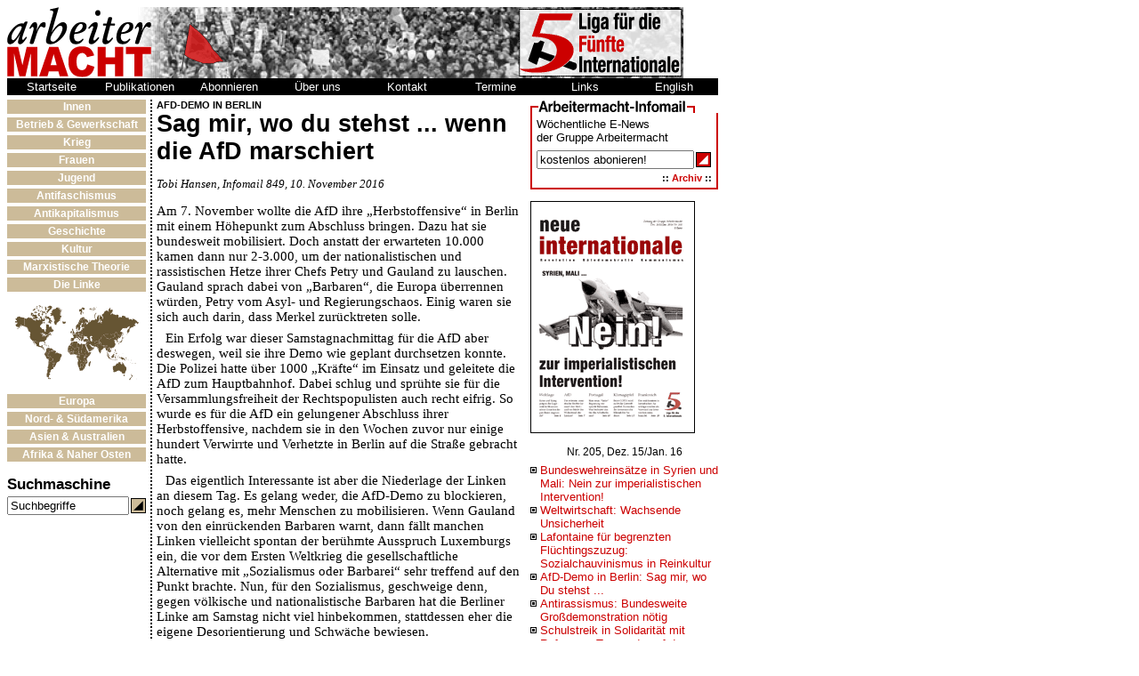

--- FILE ---
content_type: text/html
request_url: http://www.arbeitermacht.de/infomail/849/afddemo.htm
body_size: 6428
content:
<!-- #BeginTemplate "/Templates/arbeitermacht.dwt" --><!-- DW6 --><!DOCTYPE HTML PUBLIC "-//W3C//DTD HTML 4.0 Transitional//EN">
<head>
<!-- #BeginEditable "doctitle" --> 
<title>AfD-demo in Berlin: Sag mir, wo du stehst ... wenn die AfD marschiert - Arbeitermacht</title>
<!-- #EndEditable -->
<link rel=stylesheet type="text/css" href="../../include/arbeitermacht.css">
<script language="JavaScript" src="../../include/arbeitermacht.js" type="text/javascript"></script>
</head>

<body bgcolor="#ffffff" text="#000000" link="#cc0000" alink="#ff0000" vlink="#660000">

<table width=760 border=0 cellpadding=0 cellspacing=0>
<tr>
<td colspan=7>

<table border=0 cellpadding=0 cellspacing=0>
<tr>
<td rowspan=3 width=575 background="../../grafik/arbeitermacht-1.gif" align=left valign=middle><a href="../../index.htm"><img src="../../grafik/arbeitermacht.gif" alt="Arbeitermacht" width=162 height=79 border=0></a></td>
<td colspan=2 background="../../grafik/arbeitermacht-2.gif"><img src="../../grafik/spacer.gif" width=185 height=2 alt=""></td>
</tr>
<tr>
<td><a href="../../l5i.htm"><img src="../../grafik/l5i.gif" width=183 height=76 border=0 alt="Liga f&uuml;r die f&uuml;nfte Internationale"></a></td>
<td background="../../grafik/arbeitermacht-4.gif"><img src="../../grafik/spacer.gif" width=2 height=76 alt=""></td>
</tr>
<tr>
<td colspan=2 background="../../grafik/arbeitermacht-5.gif"><img src="../../grafik/spacer.gif" width=185 height=2 alt=""></td>
</tr>
</table>

</td>
</tr>
<tr>
<td colspan=7>

<table width="100%" border=0 cellpadding=2 cellspacing=0>
<tr>
<td width=95 onClick="highlightclick(this)" onMouseOut="highlightout(this,'#000000');" onMouseOver="highlightover(this,'#cc0000');" bgcolor="#000000" align=center class="menu-oben"><a href="../../index.htm">Startseite</a></td>
<td width=95 onClick="highlightclick(this)" onMouseOut="highlightout(this,'#000000');" onMouseOver="highlightover(this,'#cc0000');" bgcolor="#000000" align=center class="menu-oben"><a href="../../publikationen.htm">Publikationen</a></td>
<td width=95 onClick="highlightclick(this)" onMouseOut="highlightout(this,'#000000');" onMouseOver="highlightover(this,'#cc0000');" bgcolor="#000000" align=center class="menu-oben"><a href="../../abonnieren.htm">Abonnieren</a></td>
<td width=95 onClick="highlightclick(this)" onMouseOut="highlightout(this,'#000000');" onMouseOver="highlightover(this,'#cc0000');" bgcolor="#000000" align=center class="menu-oben"><a href="../../ueberuns.htm">&Uuml;ber uns</a></td>
<td width=95 onClick="highlightclick(this)" onMouseOut="highlightout(this,'#000000');" onMouseOver="highlightover(this,'#cc0000');" bgcolor="#000000" align=center class="menu-oben"><a href="../../kontakt.htm">Kontakt</a></td>
<td width=95 onClick="highlightclick(this)" onMouseOut="highlightout(this,'#000000');" onMouseOver="highlightover(this,'#cc0000');" bgcolor="#000000" align=center class="menu-oben"><a href="../../termine.htm">Termine</a></td>
<td width=95 onClick="highlightclick(this)" onMouseOut="highlightout(this,'#000000');" onMouseOver="highlightover(this,'#cc0000');" bgcolor="#000000" align=center class="menu-oben"><a href="../../links.htm">Links</a></td>
<td width=95 onClick="highlightclick(this)" onMouseOut="highlightout(this,'#000000');" onMouseOver="highlightover(this,'#cc0000');" bgcolor="#000000" align=center class="menu-oben"><a href="../../english.htm">English</a></td>
</tr>
</table>

</td>
</tr>
<tr>
<td colspan=7><img src="../../grafik/spacer.gif" width=1 height=5></td>
</tr>
<tr>
<td width=143 valign=top>

<table width="100%" border=0 cellpadding=1 cellspacing=0>
<tr>
<td onClick=highlightclick(this) onMouseOut="highlightout(this,'#ccbb99');" onMouseOver="highlightover(this,'#665533');" bgcolor="#ccbb99" align=center class="menu-links"><a href="../../thema/innen.htm">Innen</a></td>
</tr>
<tr><td><img src="../../grafik/spacer.gif" width=1 height=2></td></tr>
<tr>
<td onClick=highlightclick(this) onMouseOut="highlightout(this,'#ccbb99');" onMouseOver="highlightover(this,'#665533');" bgcolor="#ccbb99" align=center class="menu-links"><a href="../../thema/betrieb-gewerkschaft.htm">Betrieb &amp; Gewerkschaft</a></td>
</tr>
<tr><td><img src="../../grafik/spacer.gif" width=1 height=2></td></tr>
<tr>
<td onClick=highlightclick(this) onMouseOut="highlightout(this,'#ccbb99');" onMouseOver="highlightover(this,'#665533');" bgcolor="#ccbb99" align=center class="menu-links"><a href="../../thema/krieg.htm">Krieg</a></td>
</tr>
<tr><td><img src="../../grafik/spacer.gif" width=1 height=2></td></tr>
<tr>
<td onClick=highlightclick(this) onMouseOut="highlightout(this,'#ccbb99');" onMouseOver="highlightover(this,'#665533');" bgcolor="#ccbb99" align=center class="menu-links"><a href="../../thema/frauen.htm">Frauen</a></td>
</tr>
<tr><td><img src="../../grafik/spacer.gif" width=1 height=2></td></tr>
<tr>
<td onClick=highlightclick(this) onMouseOut="highlightout(this,'#ccbb99');" onMouseOver="highlightover(this,'#665533');" bgcolor="#ccbb99" align=center class="menu-links"><a href="../../thema/jugend.htm">Jugend</a></td>
</tr>
<tr><td><img src="../../grafik/spacer.gif" width=1 height=2></td></tr>
<tr>
<td onClick=highlightclick(this) onMouseOut="highlightout(this,'#ccbb99');" onMouseOver="highlightover(this,'#665533');" bgcolor="#ccbb99" align=center class="menu-links"><a href="../../thema/antifaschismus.htm">Antifaschismus</a></td>
</tr>
<tr><td><img src="../../grafik/spacer.gif" width=1 height=2></td></tr>
<tr>
<td onClick=highlightclick(this) onMouseOut="highlightout(this,'#ccbb99');" onMouseOver="highlightover(this,'#665533');" bgcolor="#ccbb99" align=center class="menu-links"><a href="../../thema/antikapitalismus.htm">Antikapitalismus</a></td>
</tr>
<tr><td><img src="../../grafik/spacer.gif" width=1 height=2></td></tr>
<tr>
<td onClick=highlightclick(this) onMouseOut="highlightout(this,'#ccbb99');" onMouseOver="highlightover(this,'#665533');" bgcolor="#ccbb99" align=center class="menu-links"><a href="../../thema/geschichte.htm">Geschichte</a></td>
</tr>
<tr><td><img src="../../grafik/spacer.gif" width=1 height=2></td></tr>
<tr>
<td onClick=highlightclick(this) onMouseOut="highlightout(this,'#ccbb99');" onMouseOver="highlightover(this,'#665533');" bgcolor="#ccbb99" align=center class="menu-links"><a href="../../thema/kultur.htm">Kultur</a></td>
</tr>
<tr><td><img src="../../grafik/spacer.gif" width=1 height=2></td></tr>
<tr>
<td onClick=highlightclick(this) onMouseOut="highlightout(this,'#ccbb99');" onMouseOver="highlightover(this,'#665533');" bgcolor="#ccbb99" align=center class="menu-links"><a href="../../thema/theorie.htm">Marxistische Theorie</a></td>
</tr>
<tr><td><img src="../../grafik/spacer.gif" width=1 height=2></td></tr>
<tr>
<td onClick=highlightclick(this) onMouseOut="highlightout(this,'#ccbb99');" onMouseOver="highlightover(this,'#665533');" bgcolor="#ccbb99" align=center class="menu-links"><a href="../../thema/linke.htm">Die Linke</a></td>
</tr>
</table>
<br>
<div align=center>
<TABLE WIDTH=140 BORDER=0 CELLPADDING=0 CELLSPACING=0>
<TR>
<TD ROWSPAN=2><a href="../../thema/nord-suedamerika.htm" onMouseOut="MM_swapImgRestore()" onMouseOver="MM_swapImage('globus-1','','../../grafik/globus-1a.gif',1)"><img name="globus-1" src="../../grafik/globus-1.gif" alt="Nord & S&uuml;damerika" border="0" width="59" height="85"></a></TD>
<TD><a href="../../thema/europa.htm" onMouseOut="MM_swapImgRestore()" onMouseOver="MM_swapImage('globus-2','','../../grafik/globus-2a.gif',1)"><img name="globus-2" src="../../grafik/globus-2.gif" alt="Europa" border="0" width="33" height="41"></a></TD>
<TD ROWSPAN=2><a href="../../thema/asien-australien.htm" onMouseOut="MM_swapImgRestore()" onMouseOver="MM_swapImage('globus-3','','../../grafik/globus-3a.gif',1)"><img name="globus-3" src="../../grafik/globus-3.gif" alt="Asien & Australien" border="0" width="48" height="85"></a></TD>
</TR>
<TR>
<TD><a href="../../thema/afrika-naherosten.htm" onMouseOut="MM_swapImgRestore()" onMouseOver="MM_swapImage('globus-4','','../../grafik/globus-4a.gif',1)"><img name="globus-4" src="../../grafik/globus-4.gif" akt="Afrika & Naher Osten" border="0" width="33" height="44"></a></TD>
</TR>
</TABLE>
</div>
<br>
<table width="100%" border=0 cellpadding=1 cellspacing=0>
<tr>
<td onClick=highlightclick(this) onMouseOut="highlightout(this,'#ccbb99');" onMouseOver="highlightover(this,'#665533');" bgcolor="#ccbb99" align=center class="menu-links"><a href="../../thema/europa.htm">Europa</a></td>
</tr>
<tr><td><img src="../../grafik/spacer.gif" width=1 height=2></td></tr>
<tr>
<td onClick=highlightclick(this) onMouseOut="highlightout(this,'#ccbb99');" onMouseOver="highlightover(this,'#665533');" bgcolor="#ccbb99" align=center class="menu-links"><a href="../../thema/nord-suedamerika.htm">Nord- & S&uuml;damerika</a></td>
</tr>
<tr><td><img src="../../grafik/spacer.gif" width=1 height=2></td></tr>
<tr>
<td onClick=highlightclick(this) onMouseOut="highlightout(this,'#ccbb99');" onMouseOver="highlightover(this,'#665533');" bgcolor="#ccbb99" align=center class="menu-links"><a href="../../thema/asien-australien.htm">Asien & Australien</a></td>
</tr>
<tr><td><img src="../../grafik/spacer.gif" width=1 height=2></td></tr>
<tr>
<td onClick=highlightclick(this) onMouseOut="highlightout(this,'#ccbb99');" onMouseOver="highlightover(this,'#665533');" bgcolor="#ccbb99" align=center class="menu-links"><a href="../../thema/afrika-naherosten.htm">Afrika &amp; Naher Osten</a></td>
</tr>
</table>
<br>
<!-- Search Google -->
<form method=GET action=http://www.google.com/custom>
<div class="menu-titel">Suchmaschine</div>
<table border=0 cellpadding=0 cellspacing=0><tr><td valign=top><input type=text name=q size=15 maxlength=255 value="Suchbegriffe" onFocus="this.value=''"></td><td><img src="../../grafik/spacer.gif" width=2 height=2 border=0></td><td valign=middle><input type=image name=sa alt="Suchen" src="../../grafik/pfeil.gif" width=17 height=17></td></tr></table>
<input type=hidden name=cof value="LW:760;L:http://www.arbeitermacht.de/grafik/google.gif;LH:80;AH:left;S:http://www.arbeitermacht.de;AWFID:59dc35b74d41517f;">
<input type=hidden name=domains value="www.arbeitermacht.de">
<div style="display: none;"><input type=radio name=sitesearch value=""> google.de <input type=radio name=sitesearch value="www.arbeitermacht.de" checked> arbeitermacht.de</div>
</form>
<!-- /Search Google --> 
</td>
<td width=5><img src="../../grafik/spacer.gif" width=5 height=1></td>
<td width=2 background="../../grafik/dotted.gif"><img src="../../grafik/spacer.gif"></td>
<td width=5><img src="../../grafik/spacer.gif" width=5 height=1></td>
<td width=410 valign=top> <!-- #BeginEditable "mitte" -->
<p class="thema">AfD-demo in Berlin</p>
<p class="titel">Sag mir, wo du stehst ... wenn die AfD marschiert</p>
<p class="autor">Tobi Hansen, Infomail 849, 10. November 2016</p>
<p class="erst">Am 7. November wollte die AfD ihre &bdquo;Herbstoffensive&ldquo; in Berlin mit einem H&ouml;hepunkt zum Abschluss bringen. Dazu hat sie bundesweit mobilisiert. Doch anstatt der erwarteten 10.000 kamen dann nur 2-3.000, um der nationalistischen und rassistischen Hetze ihrer Chefs Petry und Gauland zu lauschen. Gauland sprach dabei von &bdquo;Barbaren&ldquo;, die Europa &uuml;berrennen w&uuml;rden, Petry vom Asyl- und Regierungschaos. Einig waren sie sich auch darin, dass Merkel zur&uuml;cktreten solle.</p>
<p>Ein Erfolg war dieser Samstagnachmittag f&uuml;r die AfD aber deswegen, weil sie ihre Demo wie geplant durchsetzen konnte. Die Polizei hatte &uuml;ber 1000 &bdquo;Kr&auml;fte&ldquo; im Einsatz und geleitete die AfD zum Hauptbahnhof. Dabei schlug und spr&uuml;hte sie f&uuml;r die Versammlungsfreiheit der Rechtspopulisten auch recht eifrig. So wurde es f&uuml;r die AfD ein gelungener Abschluss ihrer Herbstoffensive, nachdem sie in den Wochen zuvor nur einige hundert Verwirrte und Verhetzte in Berlin auf die Stra&szlig;e gebracht hatte.</p>
<p>Das eigentlich Interessante ist aber die Niederlage der Linken an diesem Tag. Es gelang weder, die AfD-Demo zu blockieren, noch gelang es, mehr Menschen zu mobilisieren. Wenn Gauland von den einr&uuml;ckenden Barbaren warnt, dann f&auml;llt manchen Linken vielleicht spontan der ber&uuml;hmte Ausspruch Luxemburgs ein, die vor dem Ersten Weltkrieg die gesellschaftliche Alternative mit &bdquo;Sozialismus oder Barbarei&ldquo; sehr treffend auf den Punkt brachte. Nun, f&uuml;r den Sozialismus, geschweige denn, gegen v&ouml;lkische und nationalistische Barbaren hat die Berliner Linke am Samstag nicht viel hinbekommen, stattdessen eher die eigene Desorientierung und Schw&auml;che bewiesen.</p>
<p>Bei den Vorbereitungstreffen der Anti-AfD-Demo schm&uuml;ckten sich die Linkspartei und sogar die Jusos mit der Unterst&uuml;tzung der geplanten Blockadeaktionen, und es war ein recht gro&szlig;er Teil der radikalen Linken Berlins anwesend. Zwar fehlten die Gewerkschaften bei den B&uuml;ndnistreffen, die meisten erwarteten aber eine gr&ouml;&szlig;ere Mobilisierung. Der Kleinst-Lauti verk&uuml;ndete dann am Ende der Demo eine TeilnehmerInnenzahl von 1.500 - 2.000 und hoffte darauf, dass dadurch die AfD nicht laufen k&ouml;nnte. Allerdings blockierte diese Demo keine Stra&szlig;e, sondern nur den Bebelplatz gegen&uuml;ber der Humboldt-Uni, die Stra&szlig;en waren von der Polizei per Gitter und durch viele Einsatzkr&auml;fte gen&uuml;gend gesch&uuml;tzt. Die gesch&auml;tzte Zahl war dann auch sehr besch&ouml;nigend, da nach der Ankunft auf dem Bebelplatz innerhalb von 20 Minuten nur noch etwa 500 dablieben. Dies war hinsichtlich der Mobilisierung, aber auch hinsichtlich der Organisation eigentlich katastrophal.</p>
<p>Wahrscheinlich f&uuml;hlten sich auch einige mehr vom &bdquo;B&uuml;rgerfest&ldquo; am Brandenburger Tor angesprochen, wo die Parteien des Abgeordnetenhauses zur Feier f&uuml;r Demokratie und Toleranz luden. Doch auch dort war wenig los. Es gab gerade zwei politische St&auml;nde von SPD und Piratenpartei neben einem Verk&auml;ufer, der auch nur recht d&uuml;nne Suppe feilbot. Insgesamt kamen nur wenige hundert Leute zum Brandenburger Tor, bevor dort auch Teile der Demo eintrafen.</p>
<p>Hier sollten sich die ca. 8.000 Mitglieder der Berliner Linkspartei und ihre wahrscheinlich hunderte Funktion&auml;re und Hauptamtliche fragen, was sie eigentlich gegen AfD, Rassismus und rechte Hetze machen wollen. Am Brandenburger Tor mit den Versch&auml;rfern des Asylrechts feiern, den staatlichen Rassismus hofieren oder mit den anti-rassistischen und antifaschistischen Linken in Berlin auf der Stra&szlig;e sein?! Der Gegendemo reicht es dann n&auml;mlich nicht, wenn der Landesvorsitzende Lederer sich zwar &uuml;ber das Milieu von AfD-Unterst&uuml;tzern echauffiert, aber real wenige aus der Linkspartei auf die Stra&szlig;e bekommt. Das ist nat&uuml;rlich kein Vorwurf gegen die aktiven Bezirksgruppen, aktiv in dem Sinne, dass diese auch mal auf Demos gesehen werden. Aber die Linkspartei insgesamt, wie auch einige, die f&uuml;r die Linkspartei in den Gewerkschaften aktiv sind, haben sich am Samstag dem Widerstand gegen die AfD verweigert.</p>
<p>Deswegen hatten wir im NaO-Redebeitrag auch deutlich gemacht, dass die Linke und die ArbeiterInnenbewegung gemeinsame B&uuml;ndnisse brauchen, welche der sozialen Spaltung und der rassistischen Hetze entgegen stehen. Wir brauchen aktive B&uuml;ndnisse, die den staatlichen Rassismus bek&auml;mpfen und aktive Solidarit&auml;t der deutschen ArbeiterInnenklasse mit den Gefl&uuml;chteten herstellen - dazu braucht es mehr Anstrengungen, als &bdquo;nur&ldquo; auf die Stra&szlig;e zu gehen, wenn die Nazis, AfDler, besorgte Braunb&uuml;rger dies auch tun. Aber stattdessen gehen manche Teile der ArbeiterInnenbewegung und ihrer politischen Organisationen mit der CDU zum Fest, einer Partei, die derzeit versucht, m&ouml;glichst schnell wieder w&auml;hlbar f&uuml;r AfD-W&auml;hlerInnen zu werden und sich als &bdquo;Law &amp; Order&ldquo;-Partei zu pr&auml;sentieren.</p>
<p>Wir treten weiter f&uuml;r einen gemeinsamen Kampf der radikalen Linken und der ArbeiterInnenbewegung gegen Rassismus und soziale Spaltung ein, dies bleibt eine vordringliche Aufgabe unserer Zeit. Daf&uuml;r rufen wir alle Organisationen der Linken, der ArbeiterInnenbewegung auf, diese gemeinsame Aufgabe zu leisten und nicht erst auf die n&auml;chste Demo der Rechten zu reagieren, sondern gegen Nationalismus und Rassismus offensiv zu agieren.</p>
<!-- #BeginLibraryItem "/Library/antwort-leserbrief.lbi" --><!-- #BeginLibraryItem "/Library/artikel-unten.lbi" --><!-- #BeginLibraryItem "/Library/artikel-unten.lbi" -->
<p style="font-family: arial, helvetica, sans-serif; font-size: 9pt; text-indent: 0em; padding: 0pt; margin-top: 15pt; margin-bottom: 0pt;"><span style="padding: 0pt; padding-top: 2pt; border-width: 0pt; border-top-width: 1pt; border-color: #000000; border-style: solid;"><a href="mailto:info@arbeitermacht.de?subject=Leserbrief" style="text-decoration: none;"><img src="../../grafik/post.gif" width=13 height=10 border=0 align=absmiddle> Leserbrief schreiben</a> &nbsp; <a href="../../index.htm" style="text-decoration: none;"> <img src="../../grafik/zurueck.gif" width=13 height=10 border=0 align=absmiddle> zur Startseite</a></span></p>
<!-- #EndLibraryItem --><!-- #EndLibraryItem --><!-- #EndLibraryItem --><!-- #EndEditable --> 
</td>
<td width=10><img src="../../grafik/spacer.gif" width=10 height=1></td>
<td width=185 valign=top> <!-- #BeginEditable "rechts" --><!-- #BeginLibraryItem "/Library/infomail-rechts.lbi" --><form action="mailto:info@arbeitermacht.de" method=post>
<table width=185 border=0 cellpadding=0 cellspacing=0><tr>
<td colspan=3><img src="../../grafik/infomail.gif" width=185 height=15 border=0></td>
</tr><tr>
<td width=2 bgcolor="#cc0000"><img src="../../grafik/spacer.gif" width=2 height=1></td>
<td width=181 style="padding: 4pt;">
<p class="liste">W&ouml;chentliche E-News<br>
der Gruppe Arbeitermacht</p>
<table border=0 cellpadding=0 cellspacing=0><tr><td valign=top><input type=text name="infomail adresse" size=20 maxlength=255 value="kostenlos abonieren!" onFocus="this.value=''"></td><td><img src="../../grafik/spacer.gif" width=2 height=2 border=0></td><td><input type=image name=sa alt="Suchen" src="../../grafik/pfeil2.gif" width=17 height=17></td></tr></table>
<div align=right style="font-size: 8pt; font-weight: bold; margin-top: 3pt;">:: <a href="../index.htm" style="text-decoration: none;">Archiv</a> ::</div></td>
<td width=2 bgcolor="#cc0000"><img src="../../grafik/spacer.gif" width=2 height=1></td>
</tr><tr>
<td colspan=3 bgcolor="#cc0000"><img src="../../grafik/spacer.gif" width=1 height=2></td>
</tr></table>
</form><!-- #EndLibraryItem --><!-- #BeginLibraryItem "/Library/ni-205-rechts.lbi" --><!-- #BeginLibraryItem "/Library/ni-205-titel.lbi" --> <a href="../../ni/ni205/intervention.htm"><img src="../../ni/ni205/ni205titel.gif" width="185" height="261" border="0"></a>
<div class="titelseite"> <br>
Nr. 205, Dez. 15/Jan. 16 </div>
<!-- #EndLibraryItem --><!-- #BeginLibraryItem "/Library/ni-205-inhalt.lbi" -->
<table border=0 cellpadding=0 cellspacing=0>
<tr>
<td valign=top><!-- #BeginLibraryItem "/Library/dot.lbi" --><nobr><img src="../../grafik/dot.gif" width="7" height="8" alt="*">&nbsp;</nobr><!-- #EndLibraryItem --></td>
<td class="inhalt"><a href="../../ni/ni205/intervention.htm">Bundeswehreins&auml;tze in Syrien und Mali: Nein zur imperialistischen Intervention! </a></td>
</tr>
<tr>
<td valign=top><!-- #BeginLibraryItem "/Library/dot.lbi" --><nobr><img src="../../grafik/dot.gif" width="7" height="8" alt="*">&nbsp;</nobr><!-- #EndLibraryItem --></td>
<td class="inhalt"><a href="../../ni/ni205/weltwirtschaft.htm">Weltwirtschaft: Wachsende Unsicherheit </a></td>
</tr>
<tr>
<td valign=top><!-- #BeginLibraryItem "/Library/dot.lbi" --><nobr><img src="../../grafik/dot.gif" width="7" height="8" alt="*">&nbsp;</nobr><!-- #EndLibraryItem --></td>
<td class="inhalt"><a href="../../ni/ni205/lafontaine.htm">Lafontaine f&uuml;r begrenzten Fl&uuml;chtingszuzug: Sozialchauvinismus in Reinkultur</a> </td>
</tr>
<tr>
<td valign=top><!-- #BeginLibraryItem "/Library/dot.lbi" --><nobr><img src="../../grafik/dot.gif" width="7" height="8" alt="*">&nbsp;</nobr><!-- #EndLibraryItem --></td>
<td class="inhalt"><a href="afddemo.htm">AfD-Demo in Berlin: Sag mir, wo Du stehst ... </a></td>
</tr>
<tr>
<td valign=top><!-- #BeginLibraryItem "/Library/dot.lbi" --><nobr><img src="../../grafik/dot.gif" width="7" height="8" alt="*">&nbsp;</nobr><!-- #EndLibraryItem --></td>
<td class="inhalt"><a href="../../ni/ni205/demo.htm">Antirassismus: Bundesweite Gro&szlig;demonstration n&ouml;tig</a></td>
</tr>
<tr>
<td valign=top><!-- #BeginLibraryItem "/Library/dot.lbi" --><nobr><img src="../../grafik/dot.gif" width="7" height="8" alt="*">&nbsp;</nobr><!-- #EndLibraryItem --></td>
<td class="inhalt"><a href="../../ni/ni205/schulstreik.htm">Schulstreik in Solidarit&auml;t mit Refugees: Tausende auf der Stra&szlig;e </a></td>
</tr>
<tr>
<td valign=top><!-- #BeginLibraryItem "/Library/dot.lbi" --><nobr><img src="../../grafik/dot.gif" width="7" height="8" alt="*">&nbsp;</nobr><!-- #EndLibraryItem --></td>
<td class="inhalt"><a href="../../ni/ni205/mahle.htm">Autozulieferer Mahle: Muster-Kapitalist will raus aus dem L&auml;ndle</a></td>
</tr>
<tr>
<td valign=top><!-- #BeginLibraryItem "/Library/dot.lbi" --><nobr><img src="../../grafik/dot.gif" width="7" height="8" alt="*">&nbsp;</nobr><!-- #EndLibraryItem --></td>
<td class="inhalt"><a href="../../ni/ni205/amazon.htm">Amazon: Die unendliche Geschichte </a></td>
</tr>
<tr>
<td valign=top><!-- #BeginLibraryItem "/Library/dot.lbi" --><nobr><img src="../../grafik/dot.gif" width="7" height="8" alt="*">&nbsp;</nobr><!-- #EndLibraryItem --></td>
<td class="inhalt"><a href="../../ni/ni205/portugal.htm">Portugal: Cavaco Silva und die &quot;wahre Demokratie&quot; </a></td>
</tr>
<tr>
<td valign=top><!-- #BeginLibraryItem "/Library/dot.lbi" --><nobr><img src="../../grafik/dot.gif" width="7" height="8" alt="*">&nbsp;</nobr><!-- #EndLibraryItem --></td>
<td class="inhalt"><a href="../../ni/ni205/argentinien.htm">Argentinien: Pr&auml;sidentschaftswahlen offenbaren Rechtsruck </a></td>
</tr>
<tr>
<td valign=top><!-- #BeginLibraryItem "/Library/dot.lbi" --><nobr><img src="../../grafik/dot.gif" width="7" height="8" alt="*">&nbsp;</nobr><!-- #EndLibraryItem --></td>
<td class="inhalt"><a href="../../ni/ni205/klimagipfel.htm">Pariser Klimagipfel: Konkurrenz im gr&uuml;nen Kost&uuml;m </a></td>
</tr>
<tr>
<td valign=top><!-- #BeginLibraryItem "/Library/dot.lbi" --><nobr><img src="../../grafik/dot.gif" width="7" height="8" alt="*">&nbsp;</nobr><!-- #EndLibraryItem --></td>
<td class="inhalt"><a href="../../ni/ni205/pakistan.htm">Pakistan: Fabrikeinsturz - 51 Arbeiter tot </a></td>
</tr>
<tr>
<td valign=top><!-- #BeginLibraryItem "/Library/dot.lbi" --><nobr><img src="../../grafik/dot.gif" width="7" height="8" alt="*">&nbsp;</nobr><!-- #EndLibraryItem --></td>
<td class="inhalt"><a href="../../ni/ni205/solidaritaet.htm">Frankreich/Belgien: Nein zum Ausnahmezustand! Solidarit&auml;t mit InternationalistInnen!</a></td>
</tr>
<tr>
<td valign=top><!-- #BeginLibraryItem "/Library/dot.lbi" --><nobr><img src="../../grafik/dot.gif" width="7" height="8" alt="*">&nbsp;</nobr><!-- #EndLibraryItem --></td>
<td class="inhalt"><a href="../850/frankreich.htm">Frankreich: Nein zu islamistischem Terror, nein zu imperialistischem Krieg! </a></td>
</tr>
</table>
<!-- #EndLibraryItem -->
<p>&nbsp;</p>
<p><!-- #BeginLibraryItem "/Library/ni-archivabonnieren.lbi" --><table width="100%" border=0 cellpadding=1 cellspacing=0>
<tr>
<td class="menu-links" bgcolor="#cc0000"><a href="../../ni/index.htm">Archiv</a></td>
</tr>
<tr><td><img src="../../grafik/spacer.gif" width=1 height=1 border=0></td></tr>
<tr>
<td class="menu-links" bgcolor="#cc0000"><a href="../../abonnieren.htm">Abonnieren</a></td>
</tr>
</table>
<!-- #EndLibraryItem --><!-- #EndLibraryItem --><br>
<br>
</p>
<!-- #EndLibraryItem --><br>
<br>
<!-- #EndLibraryItem --><br>
<br>
<!-- #EndLibraryItem --><!-- #EndEditable --></td>
</tr>
<tr>
<td><img src="../../grafik/spacer.gif" width=143 height=1></td>
<td><img src="../../grafik/spacer.gif" width=5 height=1></td>
<td><img src="../../grafik/spacer.gif" width=2 height=1></td>
<td><img src="../../grafik/spacer.gif" width=5 height=1></td>
<td><img src="../../grafik/spacer.gif" width=410 height=1></td>
<td><img src="../../grafik/spacer.gif" width=10 height=1></td>
<td><img src="../../grafik/spacer.gif" width=185 height=1></td>
</tr>
</table>

</body>
<!-- #EndTemplate --></html>